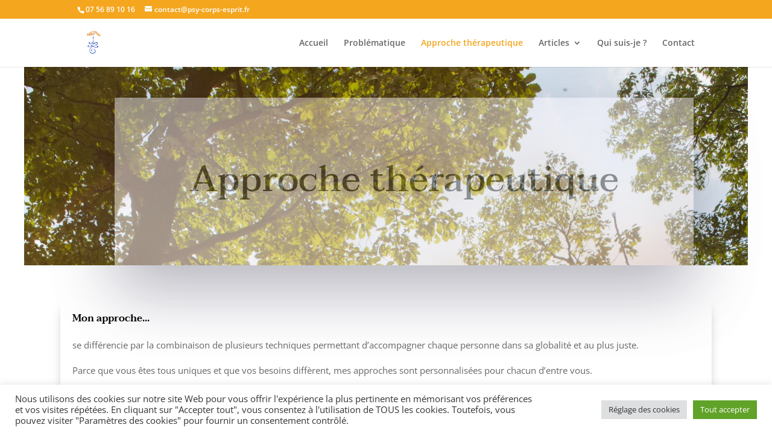

--- FILE ---
content_type: text/css
request_url: https://psy-corps-esprit.fr/wp-content/et-cache/81/et-core-unified-deferred-81.min.css?ver=1730816948
body_size: 2061
content:
.et_pb_section_0.et_pb_section{padding-right:0px;padding-bottom:0px;margin-right:40px;margin-left:40px}.et_pb_row_0{filter:opacity(50%);backface-visibility:hidden;height:100px;min-height:278px;max-height:100px;box-shadow:0px 40px 110px 0px rgba(9,6,38,0.62);transform:translateX(30px) translateY(0px);filter:opacity(50%);backface-visibility:hidden}.et_pb_row_0.et_pb_row{padding-top:100px!important;padding-right:60px!important;padding-bottom:100px!important;padding-left:60px!important;padding-top:100px;padding-right:60px;padding-bottom:100px;padding-left:60px}.et_pb_row_0,body #page-container .et-db #et-boc .et-l .et_pb_row_0.et_pb_row,body.et_pb_pagebuilder_layout.single #page-container #et-boc .et-l .et_pb_row_0.et_pb_row,body.et_pb_pagebuilder_layout.single.et_full_width_page #page-container #et-boc .et-l .et_pb_row_0.et_pb_row{max-width:1200px}.et_pb_text_0{line-height:1.6em;font-size:17px;line-height:1.6em}.et_pb_text_0 h1{font-family:'Taviraj',Georgia,"Times New Roman",serif;font-size:60px;line-height:1.2em}@media only screen and (max-width:980px){.et_pb_section_0.et_pb_section{padding-top:40px}.et_pb_row_0.et_pb_row{padding-top:60px!important;padding-bottom:60px!important;padding-top:60px!important;padding-bottom:60px!important}.et_pb_row_0,body #page-container .et-db #et-boc .et-l .et_pb_row_0.et_pb_row,body.et_pb_pagebuilder_layout.single #page-container #et-boc .et-l .et_pb_row_0.et_pb_row,body.et_pb_pagebuilder_layout.single.et_full_width_page #page-container #et-boc .et-l .et_pb_row_0.et_pb_row{width:90%}.et_pb_row_0{transform:translateX(0px) translateY(0px)}.et_pb_text_0{font-size:18px}.et_pb_text_0 h1{font-size:40px}}@media only screen and (max-width:767px){.et_pb_section_0.et_pb_section{margin-top:20px;margin-right:20px;margin-left:20px}.et_pb_row_0.et_pb_row{padding-top:40px!important;padding-right:20px!important;padding-bottom:40px!important;padding-left:20px!important;padding-top:40px!important;padding-right:20px!important;padding-bottom:40px!important;padding-left:20px!important}.et_pb_row_0{transform:translateX(0px) translateY(0px)}.et_pb_text_0{font-size:16px}.et_pb_text_0 h1{font-size:30px}}

--- FILE ---
content_type: text/javascript
request_url: https://psy-corps-esprit.fr/wp-content/uploads/wtfdivi/wp_footer.js?ver=1632321863
body_size: 361
content:
jQuery('#footer-info').html("&copy; <a href=\"https:\/\/psy-corps-esprit.fr\"> psy-corps-esprit.fr <span class=\"divibooster_year\"><\/span><script>jQuery(function($){$(\".divibooster_year\").text(new Date().getFullYear());});<\/script> - <a href=\"http:\/\/psy-corps-esprit.fr\/politique-de-confidentialite\/\"> politique de confidentialit\u00e9 - <a href=\"http:\/\/psy-corps-esprit.fr\/mentions-legales\/\"> mentions l\u00e9gales");jQuery(function($){});